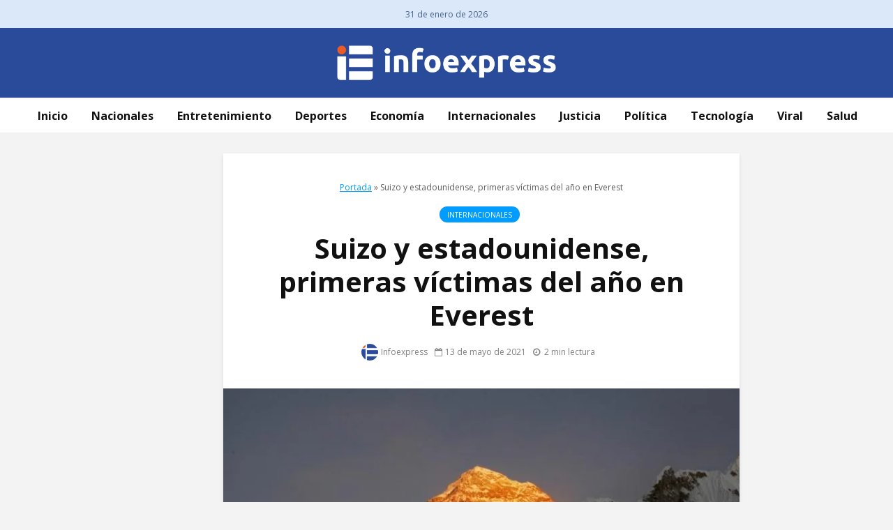

--- FILE ---
content_type: text/html; charset=UTF-8
request_url: https://infoexpress.com.do/suizo-y-estadounidense-primeras-victimas-del-ano-en-everest/
body_size: 18954
content:
<!DOCTYPE html>
<html lang="es" class="no-js">
<head>
	<meta charset="UTF-8">
	<meta name="viewport" content="width=device-width,initial-scale=1.0">
		<meta name='robots' content='index, follow, max-image-preview:large, max-snippet:-1, max-video-preview:-1' />
	<style>img:is([sizes="auto" i], [sizes^="auto," i]) { contain-intrinsic-size: 3000px 1500px }</style>
	
	<!-- This site is optimized with the Yoast SEO plugin v26.2 - https://yoast.com/wordpress/plugins/seo/ -->
	<title>Suizo y estadounidense, primeras víctimas del año en Everest - Infoexpress</title>
	<link rel="canonical" href="https://infoexpress.com.do/suizo-y-estadounidense-primeras-victimas-del-ano-en-everest/" />
	<meta property="og:locale" content="es_ES" />
	<meta property="og:type" content="article" />
	<meta property="og:title" content="Suizo y estadounidense, primeras víctimas del año en Everest - Infoexpress" />
	<meta property="og:description" content="Un escalador suizo y otro estadounidense fallecieron en el Everest, las primeras víctimas del año en la montaña más alta del mundo, dijeron el jueves los organizadores de la expedición. El suizo, Abdul Waraich, de 41 años, alcanzó la cima antes de experimentar dificultades, dijo Chhang Dawa, de la compañía que organizó la expedición, Seven [&hellip;]" />
	<meta property="og:url" content="https://infoexpress.com.do/suizo-y-estadounidense-primeras-victimas-del-ano-en-everest/" />
	<meta property="og:site_name" content="Infoexpress" />
	<meta property="article:published_time" content="2021-05-13T12:54:31+00:00" />
	<meta property="article:modified_time" content="2021-05-13T12:54:37+00:00" />
	<meta property="og:image" content="https://infoexpress.com.do/wp-content/uploads/2021/05/800.jpeg" />
	<meta property="og:image:width" content="800" />
	<meta property="og:image:height" content="533" />
	<meta property="og:image:type" content="image/jpeg" />
	<meta name="author" content="Infoexpress" />
	<meta name="twitter:card" content="summary_large_image" />
	<meta name="twitter:label1" content="Escrito por" />
	<meta name="twitter:data1" content="Infoexpress" />
	<meta name="twitter:label2" content="Tiempo de lectura" />
	<meta name="twitter:data2" content="2 minutos" />
	<meta name="twitter:label3" content="Written by" />
	<meta name="twitter:data3" content="Infoexpress" />
	<script type="application/ld+json" class="yoast-schema-graph">{"@context":"https://schema.org","@graph":[{"@type":"WebPage","@id":"https://infoexpress.com.do/suizo-y-estadounidense-primeras-victimas-del-ano-en-everest/","url":"https://infoexpress.com.do/suizo-y-estadounidense-primeras-victimas-del-ano-en-everest/","name":"Suizo y estadounidense, primeras víctimas del año en Everest - Infoexpress","isPartOf":{"@id":"https://infoexpress.com.do/#website"},"primaryImageOfPage":{"@id":"https://infoexpress.com.do/suizo-y-estadounidense-primeras-victimas-del-ano-en-everest/#primaryimage"},"image":{"@id":"https://infoexpress.com.do/suizo-y-estadounidense-primeras-victimas-del-ano-en-everest/#primaryimage"},"thumbnailUrl":"https://infoexpress.com.do/wp-content/uploads/2021/05/800.jpeg","datePublished":"2021-05-13T12:54:31+00:00","dateModified":"2021-05-13T12:54:37+00:00","author":{"@id":"https://infoexpress.com.do/#/schema/person/bc83b5802012c4fd484c1ffa1c183294"},"breadcrumb":{"@id":"https://infoexpress.com.do/suizo-y-estadounidense-primeras-victimas-del-ano-en-everest/#breadcrumb"},"inLanguage":"es","potentialAction":[{"@type":"ReadAction","target":["https://infoexpress.com.do/suizo-y-estadounidense-primeras-victimas-del-ano-en-everest/"]}]},{"@type":"ImageObject","inLanguage":"es","@id":"https://infoexpress.com.do/suizo-y-estadounidense-primeras-victimas-del-ano-en-everest/#primaryimage","url":"https://infoexpress.com.do/wp-content/uploads/2021/05/800.jpeg","contentUrl":"https://infoexpress.com.do/wp-content/uploads/2021/05/800.jpeg","width":800,"height":533},{"@type":"BreadcrumbList","@id":"https://infoexpress.com.do/suizo-y-estadounidense-primeras-victimas-del-ano-en-everest/#breadcrumb","itemListElement":[{"@type":"ListItem","position":1,"name":"Portada","item":"https://infoexpress.com.do/"},{"@type":"ListItem","position":2,"name":"Suizo y estadounidense, primeras víctimas del año en Everest"}]},{"@type":"WebSite","@id":"https://infoexpress.com.do/#website","url":"https://infoexpress.com.do/","name":"Infoexpress","description":"","potentialAction":[{"@type":"SearchAction","target":{"@type":"EntryPoint","urlTemplate":"https://infoexpress.com.do/?s={search_term_string}"},"query-input":{"@type":"PropertyValueSpecification","valueRequired":true,"valueName":"search_term_string"}}],"inLanguage":"es"},{"@type":"Person","@id":"https://infoexpress.com.do/#/schema/person/bc83b5802012c4fd484c1ffa1c183294","name":"Infoexpress","image":{"@type":"ImageObject","inLanguage":"es","@id":"https://infoexpress.com.do/#/schema/person/image/72523a5db2e2d7f2941bc6eb52bad144","url":"https://secure.gravatar.com/avatar/3cf5ee560bb10cd72b874eacb6ce1cfe661be4c019b825d164e9c842c8ade4c2?s=96&d=mm&r=g","contentUrl":"https://secure.gravatar.com/avatar/3cf5ee560bb10cd72b874eacb6ce1cfe661be4c019b825d164e9c842c8ade4c2?s=96&d=mm&r=g","caption":"Infoexpress"},"url":"https://infoexpress.com.do/author/redaccioninfoexpress/"}]}</script>
	<!-- / Yoast SEO plugin. -->


<link rel='dns-prefetch' href='//fonts.googleapis.com' />
<link rel="alternate" type="application/rss+xml" title="Infoexpress &raquo; Feed" href="https://infoexpress.com.do/feed/" />
<script type="text/javascript">
/* <![CDATA[ */
window._wpemojiSettings = {"baseUrl":"https:\/\/s.w.org\/images\/core\/emoji\/15.1.0\/72x72\/","ext":".png","svgUrl":"https:\/\/s.w.org\/images\/core\/emoji\/15.1.0\/svg\/","svgExt":".svg","source":{"concatemoji":"https:\/\/infoexpress.com.do\/wp-includes\/js\/wp-emoji-release.min.js?ver=6.8.1"}};
/*! This file is auto-generated */
!function(i,n){var o,s,e;function c(e){try{var t={supportTests:e,timestamp:(new Date).valueOf()};sessionStorage.setItem(o,JSON.stringify(t))}catch(e){}}function p(e,t,n){e.clearRect(0,0,e.canvas.width,e.canvas.height),e.fillText(t,0,0);var t=new Uint32Array(e.getImageData(0,0,e.canvas.width,e.canvas.height).data),r=(e.clearRect(0,0,e.canvas.width,e.canvas.height),e.fillText(n,0,0),new Uint32Array(e.getImageData(0,0,e.canvas.width,e.canvas.height).data));return t.every(function(e,t){return e===r[t]})}function u(e,t,n){switch(t){case"flag":return n(e,"\ud83c\udff3\ufe0f\u200d\u26a7\ufe0f","\ud83c\udff3\ufe0f\u200b\u26a7\ufe0f")?!1:!n(e,"\ud83c\uddfa\ud83c\uddf3","\ud83c\uddfa\u200b\ud83c\uddf3")&&!n(e,"\ud83c\udff4\udb40\udc67\udb40\udc62\udb40\udc65\udb40\udc6e\udb40\udc67\udb40\udc7f","\ud83c\udff4\u200b\udb40\udc67\u200b\udb40\udc62\u200b\udb40\udc65\u200b\udb40\udc6e\u200b\udb40\udc67\u200b\udb40\udc7f");case"emoji":return!n(e,"\ud83d\udc26\u200d\ud83d\udd25","\ud83d\udc26\u200b\ud83d\udd25")}return!1}function f(e,t,n){var r="undefined"!=typeof WorkerGlobalScope&&self instanceof WorkerGlobalScope?new OffscreenCanvas(300,150):i.createElement("canvas"),a=r.getContext("2d",{willReadFrequently:!0}),o=(a.textBaseline="top",a.font="600 32px Arial",{});return e.forEach(function(e){o[e]=t(a,e,n)}),o}function t(e){var t=i.createElement("script");t.src=e,t.defer=!0,i.head.appendChild(t)}"undefined"!=typeof Promise&&(o="wpEmojiSettingsSupports",s=["flag","emoji"],n.supports={everything:!0,everythingExceptFlag:!0},e=new Promise(function(e){i.addEventListener("DOMContentLoaded",e,{once:!0})}),new Promise(function(t){var n=function(){try{var e=JSON.parse(sessionStorage.getItem(o));if("object"==typeof e&&"number"==typeof e.timestamp&&(new Date).valueOf()<e.timestamp+604800&&"object"==typeof e.supportTests)return e.supportTests}catch(e){}return null}();if(!n){if("undefined"!=typeof Worker&&"undefined"!=typeof OffscreenCanvas&&"undefined"!=typeof URL&&URL.createObjectURL&&"undefined"!=typeof Blob)try{var e="postMessage("+f.toString()+"("+[JSON.stringify(s),u.toString(),p.toString()].join(",")+"));",r=new Blob([e],{type:"text/javascript"}),a=new Worker(URL.createObjectURL(r),{name:"wpTestEmojiSupports"});return void(a.onmessage=function(e){c(n=e.data),a.terminate(),t(n)})}catch(e){}c(n=f(s,u,p))}t(n)}).then(function(e){for(var t in e)n.supports[t]=e[t],n.supports.everything=n.supports.everything&&n.supports[t],"flag"!==t&&(n.supports.everythingExceptFlag=n.supports.everythingExceptFlag&&n.supports[t]);n.supports.everythingExceptFlag=n.supports.everythingExceptFlag&&!n.supports.flag,n.DOMReady=!1,n.readyCallback=function(){n.DOMReady=!0}}).then(function(){return e}).then(function(){var e;n.supports.everything||(n.readyCallback(),(e=n.source||{}).concatemoji?t(e.concatemoji):e.wpemoji&&e.twemoji&&(t(e.twemoji),t(e.wpemoji)))}))}((window,document),window._wpemojiSettings);
/* ]]> */
</script>
<link rel='stylesheet' id='pfc-style-css' href='https://infoexpress.com.do/wp-content/plugins/posts-from-category/assets/pfc-style.css?ver=6.8.1' type='text/css' media='all' />
<style id='wp-emoji-styles-inline-css' type='text/css'>

	img.wp-smiley, img.emoji {
		display: inline !important;
		border: none !important;
		box-shadow: none !important;
		height: 1em !important;
		width: 1em !important;
		margin: 0 0.07em !important;
		vertical-align: -0.1em !important;
		background: none !important;
		padding: 0 !important;
	}
</style>
<link rel='stylesheet' id='wp-block-library-css' href='https://infoexpress.com.do/wp-includes/css/dist/block-library/style.min.css?ver=6.8.1' type='text/css' media='all' />
<style id='classic-theme-styles-inline-css' type='text/css'>
/*! This file is auto-generated */
.wp-block-button__link{color:#fff;background-color:#32373c;border-radius:9999px;box-shadow:none;text-decoration:none;padding:calc(.667em + 2px) calc(1.333em + 2px);font-size:1.125em}.wp-block-file__button{background:#32373c;color:#fff;text-decoration:none}
</style>
<style id='co-authors-plus-coauthors-style-inline-css' type='text/css'>
.wp-block-co-authors-plus-coauthors.is-layout-flow [class*=wp-block-co-authors-plus]{display:inline}

</style>
<style id='co-authors-plus-avatar-style-inline-css' type='text/css'>
.wp-block-co-authors-plus-avatar :where(img){height:auto;max-width:100%;vertical-align:bottom}.wp-block-co-authors-plus-coauthors.is-layout-flow .wp-block-co-authors-plus-avatar :where(img){vertical-align:middle}.wp-block-co-authors-plus-avatar:is(.alignleft,.alignright){display:table}.wp-block-co-authors-plus-avatar.aligncenter{display:table;margin-inline:auto}

</style>
<style id='co-authors-plus-image-style-inline-css' type='text/css'>
.wp-block-co-authors-plus-image{margin-bottom:0}.wp-block-co-authors-plus-image :where(img){height:auto;max-width:100%;vertical-align:bottom}.wp-block-co-authors-plus-coauthors.is-layout-flow .wp-block-co-authors-plus-image :where(img){vertical-align:middle}.wp-block-co-authors-plus-image:is(.alignfull,.alignwide) :where(img){width:100%}.wp-block-co-authors-plus-image:is(.alignleft,.alignright){display:table}.wp-block-co-authors-plus-image.aligncenter{display:table;margin-inline:auto}

</style>
<style id='global-styles-inline-css' type='text/css'>
:root{--wp--preset--aspect-ratio--square: 1;--wp--preset--aspect-ratio--4-3: 4/3;--wp--preset--aspect-ratio--3-4: 3/4;--wp--preset--aspect-ratio--3-2: 3/2;--wp--preset--aspect-ratio--2-3: 2/3;--wp--preset--aspect-ratio--16-9: 16/9;--wp--preset--aspect-ratio--9-16: 9/16;--wp--preset--color--black: #000000;--wp--preset--color--cyan-bluish-gray: #abb8c3;--wp--preset--color--white: #ffffff;--wp--preset--color--pale-pink: #f78da7;--wp--preset--color--vivid-red: #cf2e2e;--wp--preset--color--luminous-vivid-orange: #ff6900;--wp--preset--color--luminous-vivid-amber: #fcb900;--wp--preset--color--light-green-cyan: #7bdcb5;--wp--preset--color--vivid-green-cyan: #00d084;--wp--preset--color--pale-cyan-blue: #8ed1fc;--wp--preset--color--vivid-cyan-blue: #0693e3;--wp--preset--color--vivid-purple: #9b51e0;--wp--preset--color--gridlove-acc: #009cff;--wp--preset--color--gridlove-meta: #818181;--wp--preset--color--gridlove-txt: #5e5e5e;--wp--preset--color--gridlove-bg: #ffffff;--wp--preset--color--gridlove-highlight-acc: #b5e1ff;--wp--preset--color--gridlove-highlight-txt: #ffffff;--wp--preset--color--gridlove-highlight-bg: #083b5c;--wp--preset--gradient--vivid-cyan-blue-to-vivid-purple: linear-gradient(135deg,rgba(6,147,227,1) 0%,rgb(155,81,224) 100%);--wp--preset--gradient--light-green-cyan-to-vivid-green-cyan: linear-gradient(135deg,rgb(122,220,180) 0%,rgb(0,208,130) 100%);--wp--preset--gradient--luminous-vivid-amber-to-luminous-vivid-orange: linear-gradient(135deg,rgba(252,185,0,1) 0%,rgba(255,105,0,1) 100%);--wp--preset--gradient--luminous-vivid-orange-to-vivid-red: linear-gradient(135deg,rgba(255,105,0,1) 0%,rgb(207,46,46) 100%);--wp--preset--gradient--very-light-gray-to-cyan-bluish-gray: linear-gradient(135deg,rgb(238,238,238) 0%,rgb(169,184,195) 100%);--wp--preset--gradient--cool-to-warm-spectrum: linear-gradient(135deg,rgb(74,234,220) 0%,rgb(151,120,209) 20%,rgb(207,42,186) 40%,rgb(238,44,130) 60%,rgb(251,105,98) 80%,rgb(254,248,76) 100%);--wp--preset--gradient--blush-light-purple: linear-gradient(135deg,rgb(255,206,236) 0%,rgb(152,150,240) 100%);--wp--preset--gradient--blush-bordeaux: linear-gradient(135deg,rgb(254,205,165) 0%,rgb(254,45,45) 50%,rgb(107,0,62) 100%);--wp--preset--gradient--luminous-dusk: linear-gradient(135deg,rgb(255,203,112) 0%,rgb(199,81,192) 50%,rgb(65,88,208) 100%);--wp--preset--gradient--pale-ocean: linear-gradient(135deg,rgb(255,245,203) 0%,rgb(182,227,212) 50%,rgb(51,167,181) 100%);--wp--preset--gradient--electric-grass: linear-gradient(135deg,rgb(202,248,128) 0%,rgb(113,206,126) 100%);--wp--preset--gradient--midnight: linear-gradient(135deg,rgb(2,3,129) 0%,rgb(40,116,252) 100%);--wp--preset--font-size--small: 12.8px;--wp--preset--font-size--medium: 20px;--wp--preset--font-size--large: 20.8px;--wp--preset--font-size--x-large: 42px;--wp--preset--font-size--normal: 16px;--wp--preset--font-size--huge: 27.2px;--wp--preset--spacing--20: 0.44rem;--wp--preset--spacing--30: 0.67rem;--wp--preset--spacing--40: 1rem;--wp--preset--spacing--50: 1.5rem;--wp--preset--spacing--60: 2.25rem;--wp--preset--spacing--70: 3.38rem;--wp--preset--spacing--80: 5.06rem;--wp--preset--shadow--natural: 6px 6px 9px rgba(0, 0, 0, 0.2);--wp--preset--shadow--deep: 12px 12px 50px rgba(0, 0, 0, 0.4);--wp--preset--shadow--sharp: 6px 6px 0px rgba(0, 0, 0, 0.2);--wp--preset--shadow--outlined: 6px 6px 0px -3px rgba(255, 255, 255, 1), 6px 6px rgba(0, 0, 0, 1);--wp--preset--shadow--crisp: 6px 6px 0px rgba(0, 0, 0, 1);}:where(.is-layout-flex){gap: 0.5em;}:where(.is-layout-grid){gap: 0.5em;}body .is-layout-flex{display: flex;}.is-layout-flex{flex-wrap: wrap;align-items: center;}.is-layout-flex > :is(*, div){margin: 0;}body .is-layout-grid{display: grid;}.is-layout-grid > :is(*, div){margin: 0;}:where(.wp-block-columns.is-layout-flex){gap: 2em;}:where(.wp-block-columns.is-layout-grid){gap: 2em;}:where(.wp-block-post-template.is-layout-flex){gap: 1.25em;}:where(.wp-block-post-template.is-layout-grid){gap: 1.25em;}.has-black-color{color: var(--wp--preset--color--black) !important;}.has-cyan-bluish-gray-color{color: var(--wp--preset--color--cyan-bluish-gray) !important;}.has-white-color{color: var(--wp--preset--color--white) !important;}.has-pale-pink-color{color: var(--wp--preset--color--pale-pink) !important;}.has-vivid-red-color{color: var(--wp--preset--color--vivid-red) !important;}.has-luminous-vivid-orange-color{color: var(--wp--preset--color--luminous-vivid-orange) !important;}.has-luminous-vivid-amber-color{color: var(--wp--preset--color--luminous-vivid-amber) !important;}.has-light-green-cyan-color{color: var(--wp--preset--color--light-green-cyan) !important;}.has-vivid-green-cyan-color{color: var(--wp--preset--color--vivid-green-cyan) !important;}.has-pale-cyan-blue-color{color: var(--wp--preset--color--pale-cyan-blue) !important;}.has-vivid-cyan-blue-color{color: var(--wp--preset--color--vivid-cyan-blue) !important;}.has-vivid-purple-color{color: var(--wp--preset--color--vivid-purple) !important;}.has-black-background-color{background-color: var(--wp--preset--color--black) !important;}.has-cyan-bluish-gray-background-color{background-color: var(--wp--preset--color--cyan-bluish-gray) !important;}.has-white-background-color{background-color: var(--wp--preset--color--white) !important;}.has-pale-pink-background-color{background-color: var(--wp--preset--color--pale-pink) !important;}.has-vivid-red-background-color{background-color: var(--wp--preset--color--vivid-red) !important;}.has-luminous-vivid-orange-background-color{background-color: var(--wp--preset--color--luminous-vivid-orange) !important;}.has-luminous-vivid-amber-background-color{background-color: var(--wp--preset--color--luminous-vivid-amber) !important;}.has-light-green-cyan-background-color{background-color: var(--wp--preset--color--light-green-cyan) !important;}.has-vivid-green-cyan-background-color{background-color: var(--wp--preset--color--vivid-green-cyan) !important;}.has-pale-cyan-blue-background-color{background-color: var(--wp--preset--color--pale-cyan-blue) !important;}.has-vivid-cyan-blue-background-color{background-color: var(--wp--preset--color--vivid-cyan-blue) !important;}.has-vivid-purple-background-color{background-color: var(--wp--preset--color--vivid-purple) !important;}.has-black-border-color{border-color: var(--wp--preset--color--black) !important;}.has-cyan-bluish-gray-border-color{border-color: var(--wp--preset--color--cyan-bluish-gray) !important;}.has-white-border-color{border-color: var(--wp--preset--color--white) !important;}.has-pale-pink-border-color{border-color: var(--wp--preset--color--pale-pink) !important;}.has-vivid-red-border-color{border-color: var(--wp--preset--color--vivid-red) !important;}.has-luminous-vivid-orange-border-color{border-color: var(--wp--preset--color--luminous-vivid-orange) !important;}.has-luminous-vivid-amber-border-color{border-color: var(--wp--preset--color--luminous-vivid-amber) !important;}.has-light-green-cyan-border-color{border-color: var(--wp--preset--color--light-green-cyan) !important;}.has-vivid-green-cyan-border-color{border-color: var(--wp--preset--color--vivid-green-cyan) !important;}.has-pale-cyan-blue-border-color{border-color: var(--wp--preset--color--pale-cyan-blue) !important;}.has-vivid-cyan-blue-border-color{border-color: var(--wp--preset--color--vivid-cyan-blue) !important;}.has-vivid-purple-border-color{border-color: var(--wp--preset--color--vivid-purple) !important;}.has-vivid-cyan-blue-to-vivid-purple-gradient-background{background: var(--wp--preset--gradient--vivid-cyan-blue-to-vivid-purple) !important;}.has-light-green-cyan-to-vivid-green-cyan-gradient-background{background: var(--wp--preset--gradient--light-green-cyan-to-vivid-green-cyan) !important;}.has-luminous-vivid-amber-to-luminous-vivid-orange-gradient-background{background: var(--wp--preset--gradient--luminous-vivid-amber-to-luminous-vivid-orange) !important;}.has-luminous-vivid-orange-to-vivid-red-gradient-background{background: var(--wp--preset--gradient--luminous-vivid-orange-to-vivid-red) !important;}.has-very-light-gray-to-cyan-bluish-gray-gradient-background{background: var(--wp--preset--gradient--very-light-gray-to-cyan-bluish-gray) !important;}.has-cool-to-warm-spectrum-gradient-background{background: var(--wp--preset--gradient--cool-to-warm-spectrum) !important;}.has-blush-light-purple-gradient-background{background: var(--wp--preset--gradient--blush-light-purple) !important;}.has-blush-bordeaux-gradient-background{background: var(--wp--preset--gradient--blush-bordeaux) !important;}.has-luminous-dusk-gradient-background{background: var(--wp--preset--gradient--luminous-dusk) !important;}.has-pale-ocean-gradient-background{background: var(--wp--preset--gradient--pale-ocean) !important;}.has-electric-grass-gradient-background{background: var(--wp--preset--gradient--electric-grass) !important;}.has-midnight-gradient-background{background: var(--wp--preset--gradient--midnight) !important;}.has-small-font-size{font-size: var(--wp--preset--font-size--small) !important;}.has-medium-font-size{font-size: var(--wp--preset--font-size--medium) !important;}.has-large-font-size{font-size: var(--wp--preset--font-size--large) !important;}.has-x-large-font-size{font-size: var(--wp--preset--font-size--x-large) !important;}
:where(.wp-block-post-template.is-layout-flex){gap: 1.25em;}:where(.wp-block-post-template.is-layout-grid){gap: 1.25em;}
:where(.wp-block-columns.is-layout-flex){gap: 2em;}:where(.wp-block-columns.is-layout-grid){gap: 2em;}
:root :where(.wp-block-pullquote){font-size: 1.5em;line-height: 1.6;}
</style>
<link rel='stylesheet' id='media-credit-css' href='https://infoexpress.com.do/wp-content/plugins/media-credit/public/css/media-credit.min.css?ver=4.3.0' type='text/css' media='all' />
<link rel='stylesheet' id='mks_shortcodes_simple_line_icons-css' href='https://infoexpress.com.do/wp-content/plugins/meks-flexible-shortcodes/css/simple-line/simple-line-icons.css?ver=1.3.8' type='text/css' media='screen' />
<link rel='stylesheet' id='mks_shortcodes_css-css' href='https://infoexpress.com.do/wp-content/plugins/meks-flexible-shortcodes/css/style.css?ver=1.3.8' type='text/css' media='screen' />
<link rel='stylesheet' id='gridlove-fonts-css' href='https://fonts.googleapis.com/css?family=Open+Sans%3A400%2C700&#038;subset=latin&#038;ver=2.1.2' type='text/css' media='all' />
<link rel='stylesheet' id='gridlove-main-css' href='https://infoexpress.com.do/wp-content/themes/gridlove/assets/css/min.css?ver=2.1.2' type='text/css' media='all' />
<style id='gridlove-main-inline-css' type='text/css'>
body{font-size: 16px;}h1, .h1 {font-size: 40px;}h2, .h2,.col-lg-12 .gridlove-post-b .h3 {font-size: 26px;}h3, .h3 {font-size: 18px;}h4, .h4 {font-size: 20px;}h5, .h5 {font-size: 18px;}h6, .h6 {font-size: 16px;}.widget, .gridlove-header-responsive .sub-menu, .gridlove-site-header .sub-menu{font-size: 14px;}.gridlove-main-navigation {font-size: 16px;}.gridlove-post {font-size: 16px;}body{background-color: #f3f3f3;color: #5e5e5e;font-family: 'Open Sans';font-weight: 400;}h1, h2, h3, h4, h5, h6,.h1, .h2, .h3, .h4, .h5, .h6,blockquote,thead td,.comment-author b,q:before,#bbpress-forums .bbp-forum-title, #bbpress-forums .bbp-topic-permalink{color: #111111;font-family: 'Open Sans';font-weight: 700;}.gridlove-main-nav a,.gridlove-posts-widget a{font-family: 'Open Sans';font-weight: 700;}.gridlove-header-top{background-color: #dbe8f9;color: #466289;}.gridlove-header-top a{color: #466289;}.gridlove-header-top a:hover{color: #ea5b27;}.gridlove-header-wrapper,.gridlove-header-middle .sub-menu,.gridlove-header-responsive,.gridlove-header-responsive .sub-menu{background-color:#2a4b9a; }.gridlove-header-middle,.gridlove-header-middle a,.gridlove-header-responsive,.gridlove-header-responsive a{color: #ffffff;}.gridlove-header-middle a:hover,.gridlove-header-middle .gridlove-sidebar-action:hover,.gridlove-header-middle .gridlove-actions-button > span:hover,.gridlove-header-middle .current_page_item > a,.gridlove-header-middle .current_page_ancestor > a,.gridlove-header-middle .current-menu-item > a,.gridlove-header-middle .current-menu-ancestor > a,.gridlove-header-middle .gridlove-category-menu article:hover a,.gridlove-header-responsive a:hover{color: #ea5b27;}.gridlove-header-middle .active>span,.gridlove-header-middle .gridlove-main-nav>li.menu-item-has-children:hover>a,.gridlove-header-middle .gridlove-social-icons:hover>span,.gridlove-header-responsive .active>span{background-color: rgba(255,255,255,0.05)}.gridlove-header-middle .gridlove-button-search{background-color: #ea5b27;}.gridlove-header-middle .gridlove-search-form input{border-color: rgba(255,255,255,0.1)}.gridlove-header-middle .sub-menu,.gridlove-header-responsive .sub-menu{border-top: 1px solid rgba(255,255,255,0.05)}.gridlove-header-middle{height: 100px;}.gridlove-logo{max-height: 100px;}.gridlove-branding-bg{background:#f0233b;}.gridlove-header-responsive .gridlove-actions-button:hover >span{color:#ea5b27;}.gridlove-sidebar-action .gridlove-bars:before,.gridlove-sidebar-action .gridlove-bars:after{background:#ffffff;}.gridlove-sidebar-action:hover .gridlove-bars:before,.gridlove-sidebar-action:hover .gridlove-bars:after{background:#ea5b27;}.gridlove-sidebar-action .gridlove-bars{border-color: #ffffff;}.gridlove-sidebar-action:hover .gridlove-bars{border-color:#ea5b27;}.gridlove-header-bottom .sub-menu{ background-color:#2a4b9a;}.gridlove-header-bottom .sub-menu a{color:#ffffff;}.gridlove-header-bottom .sub-menu a:hover,.gridlove-header-bottom .gridlove-category-menu article:hover a{color:#009cff;}.gridlove-header-bottom{background-color:#ffffff;}.gridlove-header-bottom,.gridlove-header-bottom a{color: #111111;}.gridlove-header-bottom a:hover,.gridlove-header-bottom .gridlove-sidebar-action:hover,.gridlove-header-bottom .gridlove-actions-button > span:hover,.gridlove-header-bottom .current_page_item > a,.gridlove-header-bottom .current_page_ancestor > a,.gridlove-header-bottom .current-menu-item > a,.gridlove-header-bottom .current-menu-ancestor > a {color: #009cff;}.gridlove-header-bottom .active>span,.gridlove-header-bottom .gridlove-main-nav>li.menu-item-has-children:hover>a,.gridlove-header-bottom .gridlove-social-icons:hover>span{background-color: rgba(17,17,17,0.05)}.gridlove-header-bottom .gridlove-search-form input{border-color: rgba(17,17,17,0.1)}.gridlove-header-bottom,.gridlove-header-bottom .sub-menu{border-top: 1px solid rgba(17,17,17,0.07)}.gridlove-header-bottom .gridlove-button-search{background-color: #009cff;}.gridlove-header-sticky,.gridlove-header-sticky .sub-menu{background-color:#2a4b9a; }.gridlove-header-sticky,.gridlove-header-sticky a{color: #ffffff;}.gridlove-header-sticky a:hover,.gridlove-header-sticky .gridlove-sidebar-action:hover,.gridlove-header-sticky .gridlove-actions-button > span:hover,.gridlove-header-sticky .current_page_item > a,.gridlove-header-sticky .current_page_ancestor > a,.gridlove-header-sticky .current-menu-item > a,.gridlove-header-sticky .current-menu-ancestor > a,.gridlove-header-sticky .gridlove-category-menu article:hover a{color: #ea5b27;}.gridlove-header-sticky .active>span,.gridlove-header-sticky .gridlove-main-nav>li.menu-item-has-children:hover>a,.gridlove-header-sticky .gridlove-social-icons:hover>span{background-color: rgba(255,255,255,0.05)}.gridlove-header-sticky .gridlove-search-form input{border-color: rgba(255,255,255,0.1)}.gridlove-header-sticky .sub-menu{border-top: 1px solid rgba(255,255,255,0.05)}.gridlove-header-sticky .gridlove-button-search{background-color: #ea5b27;}.gridlove-cover-area,.gridlove-cover{height:500px; }.gridlove-cover-area .gridlove-cover-bg img{width:1500px; }.gridlove-box,#disqus_thread{background: #ffffff;}a{color: #5e5e5e;}.entry-title a{ color: #111111;}a:hover,.comment-reply-link,#cancel-comment-reply-link,.gridlove-box .entry-title a:hover,.gridlove-posts-widget article:hover a{color: #009cff;}.entry-content p a,.widget_text a,.entry-content ul a,.entry-content ol a,.gridlove-text-module-content p a{color: #009cff; border-color: rgba(0,156,255,0.8);}.entry-content p a:hover,.widget_text a:hover,.entry-content ul a:hover,.entry-content ol a:hover,.gridlove-text-module-content p a:hover{border-bottom: 1px solid transparent;}.comment-reply-link:hover,.gallery .gallery-item a:after, .wp-block-gallery .blocks-gallery-item a:after,.wp-block-gallery figure a:after,.entry-content a.gridlove-popup-img {color: #5e5e5e; }.gridlove-post-b .box-col-b:only-child .entry-title a,.gridlove-post-d .entry-overlay:only-child .entry-title a{color: #111111;}.gridlove-post-b .box-col-b:only-child .entry-title a:hover,.gridlove-post-d .entry-overlay:only-child .entry-title a:hover,.gridlove-content .entry-header .gridlove-breadcrumbs a,.gridlove-content .entry-header .gridlove-breadcrumbs a:hover,.module-header .gridlove-breadcrumbs a,.module-header .gridlove-breadcrumbs a:hover { color: #009cff; }.gridlove-post-b .box-col-b:only-child .meta-item,.gridlove-post-b .box-col-b:only-child .entry-meta a,.gridlove-post-b .box-col-b:only-child .entry-meta span,.gridlove-post-d .entry-overlay:only-child .meta-item,.gridlove-post-d .entry-overlay:only-child .entry-meta a,.gridlove-post-d .entry-overlay:only-child .entry-meta span {color: #818181;}.entry-meta .meta-item, .entry-meta a, .entry-meta span,.comment-metadata a{color: #818181;}blockquote{color: rgba(17,17,17,0.8);}blockquote:before{color: rgba(17,17,17,0.15);}.entry-meta a:hover{color: #111111;}.widget_tag_cloud a,.entry-tags a,.entry-content .wp-block-tag-cloud a{ background: rgba(94,94,94,0.1); color: #5e5e5e; }.submit,.gridlove-button,.mks_autor_link_wrap a,.mks_read_more a,input[type="submit"],button[type="submit"],.gridlove-cat, .gridlove-pill,.gridlove-button-search,body div.wpforms-container-full .wpforms-form input[type=submit], body div.wpforms-container-full .wpforms-form button[type=submit], body div.wpforms-container-full .wpforms-form .wpforms-page-button,.add_to_cart_button{color:#FFF;background-color: #009cff;}body div.wpforms-container-full .wpforms-form input[type=submit]:hover, body div.wpforms-container-full .wpforms-form input[type=submit]:focus, body div.wpforms-container-full .wpforms-form input[type=submit]:active, body div.wpforms-container-full .wpforms-form button[type=submit]:hover, body div.wpforms-container-full .wpforms-form button[type=submit]:focus, body div.wpforms-container-full .wpforms-form button[type=submit]:active, body div.wpforms-container-full .wpforms-form .wpforms-page-button:hover, body div.wpforms-container-full .wpforms-form .wpforms-page-button:active, body div.wpforms-container-full .wpforms-form .wpforms-page-button:focus {color:#FFF;background-color: #009cff;}.wp-block-button__link{background-color: #009cff; }.gridlove-button:hover,.add_to_cart_button:hover{color:#FFF;}.gridlove-share a:hover{background:rgba(17, 17, 17, .8);color:#FFF;}.gridlove-pill:hover,.gridlove-author-links a:hover,.entry-category a:hover{background: #111;color: #FFF;}.gridlove-cover-content .entry-category a:hover,.entry-overlay .entry-category a:hover,.gridlove-highlight .entry-category a:hover,.gridlove-box.gridlove-post-d .entry-overlay .entry-category a:hover,.gridlove-post-a .entry-category a:hover,.gridlove-highlight .gridlove-format-icon{background: #FFF;color: #111;}.gridlove-author, .gridlove-prev-next-nav,.comment .comment-respond{border-color: rgba(94,94,94,0.1);}.gridlove-load-more a,.gridlove-pagination .gridlove-next a,.gridlove-pagination .gridlove-prev a,.gridlove-pagination .next,.gridlove-pagination .prev,.gridlove-infinite-scroll a,.double-bounce1, .double-bounce2,.gridlove-link-pages > span,.module-actions ul.page-numbers span.page-numbers{color:#FFF;background-color: #009cff;}.gridlove-pagination .current{background-color:rgba(94,94,94,0.1);}.gridlove-highlight{background: #083b5c;}.gridlove-highlight,.gridlove-highlight h4,.gridlove-highlight a{color: #ffffff;}.gridlove-highlight .entry-meta .meta-item, .gridlove-highlight .entry-meta a, .gridlove-highlight .entry-meta span,.gridlove-highlight p{color: rgba(255,255,255,0.8);}.gridlove-highlight .gridlove-author-links .fa-link,.gridlove-highlight .gridlove_category_widget .gridlove-full-color li a:after{background: #b5e1ff;}.gridlove-highlight .entry-meta a:hover{color: #ffffff;}.gridlove-highlight.gridlove-post-d .entry-image a:after{background-color: rgba(8,59,92,0.7);}.gridlove-highlight.gridlove-post-d:hover .entry-image a:after{background-color: rgba(8,59,92,0.9);}.gridlove-highlight.gridlove-post-a .entry-image:hover>a:after, .gridlove-highlight.gridlove-post-b .entry-image:hover a:after{background-color: rgba(8,59,92,0.2);}.gridlove-highlight .gridlove-slider-controls > div{background-color: rgba(255,255,255,0.1);color: #ffffff; }.gridlove-highlight .gridlove-slider-controls > div:hover{background-color: rgba(255,255,255,0.3);color: #ffffff; }.gridlove-highlight.gridlove-box .entry-title a:hover{color: #b5e1ff;}.gridlove-highlight.widget_meta a, .gridlove-highlight.widget_recent_entries li, .gridlove-highlight.widget_recent_comments li, .gridlove-highlight.widget_nav_menu a, .gridlove-highlight.widget_archive li, .gridlove-highlight.widget_pages a{border-color: rgba(255,255,255,0.1);}.gridlove-cover-content .entry-meta .meta-item, .gridlove-cover-content .entry-meta a, .gridlove-cover-content .entry-meta span,.gridlove-cover-area .gridlove-breadcrumbs,.gridlove-cover-area .gridlove-breadcrumbs a,.gridlove-cover-area .gridlove-breadcrumbs .breadcrumb_last,body .gridlove-content .entry-overlay .gridlove-breadcrumbs {color: rgba(255, 255, 255, .8);}.gridlove-cover-content .entry-meta a:hover,.gridlove-cover-area .gridlove-breadcrumbs a:hover {color: rgba(255, 255, 255, 1);}.module-title h2,.module-title .h2{ color: #111111; }.gridlove-action-link,.gridlove-slider-controls > div,.module-actions ul.page-numbers .next.page-numbers,.module-actions ul.page-numbers .prev.page-numbers{background: rgba(17,17,17,0.1); color: #111111; }.gridlove-slider-controls > div:hover,.gridlove-action-link:hover,.module-actions ul.page-numbers .next.page-numbers:hover,.module-actions ul.page-numbers .prev.page-numbers:hover{color: #111111;background: rgba(17,17,17,0.3); }.gridlove-pn-ico,.gridlove-author-links .fa-link{background: rgba(94,94,94,0.1); color: #5e5e5e;}.gridlove-prev-next-nav a:hover .gridlove-pn-ico{background: rgba(0,156,255,1); color: #ffffff;}.widget_meta a,.widget_recent_entries li,.widget_recent_comments li,.widget_nav_menu a,.widget_archive li,.widget_pages a,.widget_categories li,.gridlove_category_widget .gridlove-count-color li,.widget_categories .children li,.widget_archiv .children li{border-color: rgba(94,94,94,0.1);}.widget_recent_entries a:hover,.menu-item-has-children.active > span,.menu-item-has-children.active > a,.gridlove-nav-widget-acordion:hover,.widget_recent_comments .recentcomments a.url:hover{color: #009cff;}.widget_recent_comments .url,.post-date,.widget_recent_comments .recentcomments,.gridlove-nav-widget-acordion,.widget_archive li,.rss-date,.widget_categories li,.widget_archive li{color:#818181;}.widget_pages .children,.widget_nav_menu .sub-menu{background:#009cff;color:#FFF;}.widget_pages .children a,.widget_nav_menu .sub-menu a,.widget_nav_menu .sub-menu span,.widget_pages .children span{color:#FFF;}.widget_tag_cloud a:hover,.entry-tags a:hover,.entry-content .wp-block-tag-cloud a:hover{background: #009cff;color:#FFF;}.gridlove-footer{background: #d57044;color: #ffffff;}.gridlove-footer .widget-title{color: #ffffff;}.gridlove-footer a{color: rgba(255,255,255,0.8);}.gridlove-footer a:hover{color: #ffffff;}.gridlove-footer .widget_recent_comments .url, .gridlove-footer .post-date, .gridlove-footer .widget_recent_comments .recentcomments, .gridlove-footer .gridlove-nav-widget-acordion, .gridlove-footer .widget_archive li, .gridlove-footer .rss-date{color: rgba(255,255,255,0.8); }.gridlove-footer .widget_meta a, .gridlove-footer .widget_recent_entries li, .gridlove-footer .widget_recent_comments li, .gridlove-footer .widget_nav_menu a, .gridlove-footer .widget_archive li, .gridlove-footer .widget_pages a,.gridlove-footer table,.gridlove-footer td,.gridlove-footer th,.gridlove-footer .widget_calendar table,.gridlove-footer .widget.widget_categories select,.gridlove-footer .widget_calendar table tfoot tr td{border-color: rgba(255,255,255,0.2);}table,thead,td,th,.widget_calendar table{ border-color: rgba(94,94,94,0.1);}input[type="text"], input[type="email"],input[type="search"], input[type="url"], input[type="tel"], input[type="number"], input[type="date"], input[type="password"], select, textarea{border-color: rgba(94,94,94,0.2);}.gridlove-site-content div.mejs-container .mejs-controls {background-color: rgba(94,94,94,0.1);}body .gridlove-site-content .mejs-controls .mejs-time-rail .mejs-time-current{background: #009cff;}body .gridlove-site-content .mejs-video.mejs-container .mejs-controls{background-color: rgba(255,255,255,0.9);}.wp-block-cover .wp-block-cover-image-text, .wp-block-cover .wp-block-cover-text, .wp-block-cover h2, .wp-block-cover-image .wp-block-cover-image-text, .wp-block-cover-image .wp-block-cover-text, .wp-block-cover-image h2{font-family: 'Open Sans';font-weight: 700; }.wp-block-cover-image .wp-block-cover-image-text, .wp-block-cover-image h2{font-size: 26px;}.widget_display_replies li, .widget_display_topics li{ color:#818181; }.has-small-font-size{ font-size: 12px;}.has-large-font-size{ font-size: 20px;}.has-huge-font-size{ font-size: 25px;}@media(min-width: 1024px){.has-small-font-size{ font-size: 12px;}.has-normal-font-size{ font-size: 16px;}.has-large-font-size{ font-size: 20px;}.has-huge-font-size{ font-size: 27px;}}.has-gridlove-acc-background-color{ background-color: #009cff;}.has-gridlove-acc-color{ color: #009cff;}.has-gridlove-meta-background-color{ background-color: #818181;}.has-gridlove-meta-color{ color: #818181;}.has-gridlove-txt-background-color{ background-color: #5e5e5e;}.has-gridlove-txt-color{ color: #5e5e5e;}.has-gridlove-bg-background-color{ background-color: #ffffff;}.has-gridlove-bg-color{ color: #ffffff;}.has-gridlove-highlight-acc-background-color{ background-color: #b5e1ff;}.has-gridlove-highlight-acc-color{ color: #b5e1ff;}.has-gridlove-highlight-txt-background-color{ background-color: #ffffff;}.has-gridlove-highlight-txt-color{ color: #ffffff;}.has-gridlove-highlight-bg-background-color{ background-color: #083b5c;}.has-gridlove-highlight-bg-color{ color: #083b5c;}.gridlove-cats .gridlove-cat .entry-overlay-wrapper .entry-image:after, .gridlove-cat.gridlove-post-d .entry-image a:after { background-color: rgba(0,156,255,0.7); }.gridlove-cat.gridlove-post-d:hover .entry-image a:after { background-color: rgba(0,156,255,0.9); }
</style>
<link rel='stylesheet' id='meks-ads-widget-css' href='https://infoexpress.com.do/wp-content/plugins/meks-easy-ads-widget/css/style.css?ver=2.0.9' type='text/css' media='all' />
<link rel='stylesheet' id='meks_instagram-widget-styles-css' href='https://infoexpress.com.do/wp-content/plugins/meks-easy-instagram-widget/css/widget.css?ver=6.8.1' type='text/css' media='all' />
<link rel='stylesheet' id='meks-flickr-widget-css' href='https://infoexpress.com.do/wp-content/plugins/meks-simple-flickr-widget/css/style.css?ver=1.3' type='text/css' media='all' />
<link rel='stylesheet' id='meks-author-widget-css' href='https://infoexpress.com.do/wp-content/plugins/meks-smart-author-widget/css/style.css?ver=1.1.5' type='text/css' media='all' />
<link rel='stylesheet' id='meks-social-widget-css' href='https://infoexpress.com.do/wp-content/plugins/meks-smart-social-widget/css/style.css?ver=1.6.5' type='text/css' media='all' />
<link rel='stylesheet' id='meks-themeforest-widget-css' href='https://infoexpress.com.do/wp-content/plugins/meks-themeforest-smart-widget/css/style.css?ver=1.6' type='text/css' media='all' />
<link rel='stylesheet' id='meks_ess-main-css' href='https://infoexpress.com.do/wp-content/plugins/meks-easy-social-share/assets/css/main.css?ver=1.3' type='text/css' media='all' />
<script type="text/javascript" src="https://infoexpress.com.do/wp-includes/js/jquery/jquery.min.js?ver=3.7.1" id="jquery-core-js"></script>
<script type="text/javascript" src="https://infoexpress.com.do/wp-includes/js/jquery/jquery-migrate.min.js?ver=3.4.1" id="jquery-migrate-js"></script>
<script type="text/javascript" src="https://infoexpress.com.do/wp-content/plugins/posts-from-category/assets/pfc-custom.js?ver=5.0.2" id="pfc-custom-js"></script>
<link rel="https://api.w.org/" href="https://infoexpress.com.do/wp-json/" /><link rel="alternate" title="JSON" type="application/json" href="https://infoexpress.com.do/wp-json/wp/v2/posts/1007826" /><link rel="EditURI" type="application/rsd+xml" title="RSD" href="https://infoexpress.com.do/xmlrpc.php?rsd" />
<meta name="generator" content="WordPress 6.8.1" />
<link rel='shortlink' href='https://infoexpress.com.do/?p=1007826' />
<link rel="alternate" title="oEmbed (JSON)" type="application/json+oembed" href="https://infoexpress.com.do/wp-json/oembed/1.0/embed?url=https%3A%2F%2Finfoexpress.com.do%2Fsuizo-y-estadounidense-primeras-victimas-del-ano-en-everest%2F" />
<link rel="alternate" title="oEmbed (XML)" type="text/xml+oembed" href="https://infoexpress.com.do/wp-json/oembed/1.0/embed?url=https%3A%2F%2Finfoexpress.com.do%2Fsuizo-y-estadounidense-primeras-victimas-del-ano-en-everest%2F&#038;format=xml" />
<meta name="generator" content="Redux 4.5.8" /><link rel='dns-prefetch' href='https://i0.wp.com/'><link rel='preconnect' href='https://i0.wp.com/' crossorigin><link rel='dns-prefetch' href='https://i1.wp.com/'><link rel='preconnect' href='https://i1.wp.com/' crossorigin><link rel='dns-prefetch' href='https://i2.wp.com/'><link rel='preconnect' href='https://i2.wp.com/' crossorigin><link rel='dns-prefetch' href='https://i3.wp.com/'><link rel='preconnect' href='https://i3.wp.com/' crossorigin><link rel="icon" href="https://infoexpress.com.do/wp-content/uploads/2021/03/cropped-logo-infoexpress-32x32.png" sizes="32x32" />
<link rel="icon" href="https://infoexpress.com.do/wp-content/uploads/2021/03/cropped-logo-infoexpress-192x192.png" sizes="192x192" />
<link rel="apple-touch-icon" href="https://infoexpress.com.do/wp-content/uploads/2021/03/cropped-logo-infoexpress-180x180.png" />
<meta name="msapplication-TileImage" content="https://infoexpress.com.do/wp-content/uploads/2021/03/cropped-logo-infoexpress-270x270.png" />
		<style type="text/css" id="wp-custom-css">
			.gridlove-logo {
    max-height: 50px;
}

.gridlove-inject.gridlove-box.gridlove-post{
	text-align:center;
	vertical-align:middle;
	    display: table;
    width: 100%;
} 

.gridlove-inject.gridlove-box.gridlove-post a{
	display: table-cell;
    vertical-align: middle;
	width:100%;
	height:100%;
}		</style>
		<link rel="preload" as="image" href="https://i0.wp.com/nuevodiario-assets.s3.us-east-2.amazonaws.com/wp-content/uploads/2026/01/Policia-Nacional-apresa-a-hombre-por-presunto-abuso-sexual-contra-una-menor-en-Imbert.jpg.jpeg?fit=1000,850&#038;quality=100&#038;ssl=1"><link rel="preload" as="image" href="https://i0.wp.com/nuevodiario-assets.s3.us-east-2.amazonaws.com/wp-content/uploads/2026/01/17161D524C43456D16160F54574947781F151E1854434679171E1B-1200x800-1.webp?fit=1200,800&#038;quality=80&#038;ssl=1"></head>



<body class="wp-singular post-template-default single single-post postid-1007826 single-format-standard wp-embed-responsive wp-theme-gridlove chrome gridlove-v_2_1_2">

					
			
			
		<header id="header" class="gridlove-site-header hidden-md-down  ">
				
									<div class="gridlove-header-top">
	<div class="container">

		
					<div class="gridlove-slot-c">
				<div class="gridlove-site-date">31 de enero de 2026</div> 
			</div>
		
			</div>				
</div>				
				<div class="gridlove-header-3">
    <div class="gridlove-header-wrapper">
        <div class="gridlove-header-middle">
            <div class="gridlove-slot-c">
                
<div class="gridlove-site-branding  ">
			<span class="site-title h1"><a href="https://infoexpress.com.do/" rel="home"><img class="gridlove-logo" src="https://infoexpress.com.do/wp-content/uploads/2025/05/infoblanco.png" alt="Infoexpress"></a></span>
	
	
</div>

            </div>
        </div>
    </div>
    <div class="gridlove-header-bottom">
        <div class="container">
            <div class="gridlove-slot-l">
                <nav class="gridlove-main-navigation">	
				<ul id="menu-menu-1" class="gridlove-main-nav gridlove-menu"><li id="menu-item-1007305" class="menu-item menu-item-type-custom menu-item-object-custom menu-item-home menu-item-1007305"><a href="http://infoexpress.com.do">Inicio</a></li>
<li id="menu-item-1007081" class="menu-item menu-item-type-taxonomy menu-item-object-category menu-item-1007081"><a href="https://infoexpress.com.do/category/nacionales/">Nacionales</a></li>
<li id="menu-item-1007073" class="menu-item menu-item-type-taxonomy menu-item-object-category menu-item-1007073"><a href="https://infoexpress.com.do/category/entretenimiento/">Entretenimiento</a></li>
<li id="menu-item-1007076" class="menu-item menu-item-type-taxonomy menu-item-object-category menu-item-1007076"><a href="https://infoexpress.com.do/category/deportes/">Deportes</a></li>
<li id="menu-item-1007077" class="menu-item menu-item-type-taxonomy menu-item-object-category menu-item-1007077"><a href="https://infoexpress.com.do/category/economia/">Economía</a></li>
<li id="menu-item-1007079" class="menu-item menu-item-type-taxonomy menu-item-object-category current-post-ancestor current-menu-parent current-post-parent menu-item-1007079"><a href="https://infoexpress.com.do/category/internacionales/">Internacionales</a></li>
<li id="menu-item-1007090" class="menu-item menu-item-type-taxonomy menu-item-object-category menu-item-1007090"><a href="https://infoexpress.com.do/category/justicia/">Justicia</a></li>
<li id="menu-item-1007086" class="menu-item menu-item-type-taxonomy menu-item-object-category menu-item-1007086"><a href="https://infoexpress.com.do/category/politica/">Política</a></li>
<li id="menu-item-1007089" class="menu-item menu-item-type-taxonomy menu-item-object-category menu-item-1007089"><a href="https://infoexpress.com.do/category/tecnologia/">Tecnología</a></li>
<li id="menu-item-1007091" class="menu-item menu-item-type-taxonomy menu-item-object-category menu-item-1007091"><a href="https://infoexpress.com.do/category/viral/">Viral</a></li>
<li id="menu-item-1007087" class="menu-item menu-item-type-taxonomy menu-item-object-category menu-item-1007087"><a href="https://infoexpress.com.do/category/salud/">Salud</a></li>
</ul>	</nav>            </div>
            <div class="gridlove-slot-r">
                            </div>
        </div>
    </div>
</div>

				
		</header>

		<div id="gridlove-header-responsive" class="gridlove-header-responsive hidden-lg-up">

	<div class="container">
		
		<div class="gridlove-site-branding mini">
		<span class="site-title h1"><a href="https://infoexpress.com.do/" rel="home"><img class="gridlove-logo-mini" src="https://infoexpress.com.do/wp-content/uploads/2025/05/infoblanco.png" alt="Infoexpress"></a></span>
</div>
		<ul class="gridlove-actions gridlove-menu">

	
			<li class="gridlove-actions-button">
	<span class="gridlove-sidebar-action">
		<i class="fa fa-bars"></i>
	</span>
</li>	
</ul>
	</div>

</div>

		
	




<div id="content" class="gridlove-site-content container gridlove-sidebar-none">

    <div class="row">

    	
		<div class="gridlove-share-wrapper">
			<div class="gridlove-share gridlove-box gridlove-sticky-share">
						</div>
		</div>
	

        <div class="gridlove-content gridlove-single-layout-4">

                            
                <article id="post-1007826" class="gridlove-box box-vm post-1007826 post type-post status-publish format-standard has-post-thumbnail hentry category-internacionales">

<div class="box-inner-p-smaller box-single text-center">
	<div class="entry-header">
	        <div id="gridlove-breadcrumbs" class="gridlove-breadcrumbs"><span><span><a href="https://infoexpress.com.do/">Portada</a></span> &raquo; <span class="breadcrumb_last" aria-current="page">Suizo y estadounidense, primeras víctimas del año en Everest</span></span></div>    	<div class="entry-category">
	    
	    	        <a href="https://infoexpress.com.do/category/internacionales/" class="gridlove-cat gridlove-cat-5">Internacionales</a>	    	</div>

    <h1 class="entry-title">Suizo y estadounidense, primeras víctimas del año en Everest</h1>
        	<div class="entry-meta"><div class="meta-item meta-author"><div class="coauthors"><span class="vcard author"><span class="fn"><a href="https://infoexpress.com.do/author/redaccioninfoexpress/"><img alt='' src='https://infoexpress.com.do/wp-content/uploads/2021/03/cropped-logo-infoexpress-300x300.png' class='avatar avatar-24 photo' height='24' width='24' />Infoexpress</a></span></span></div></div><div class="meta-item meta-date"><span class="updated">13 de mayo de 2021</span></div><div class="meta-item meta-rtime">2 min lectura</div></div>
    
</div></div>

    <div class="entry-image">
        <img width="740" height="493" src="https://infoexpress.com.do/wp-content/uploads/2021/05/800.jpeg" class="attachment-gridlove-single size-gridlove-single wp-post-image" alt="Suizo y estadounidense, primeras víctimas del año en Everest" title="Suizo y estadounidense, primeras víctimas del año en Everest" srcset="https://infoexpress.com.do/wp-content/uploads/2021/05/800.jpeg 800w, https://infoexpress.com.do/wp-content/uploads/2021/05/800-300x200.jpeg 300w, https://infoexpress.com.do/wp-content/uploads/2021/05/800-768x512.jpeg 768w" sizes="(max-width: 740px) 100vw, 740px" />            </div>
                        
<div class="box-inner-p-bigger box-single">

    

<div class="entry-content">
    
    	    
    
<p class="has-text-align-justify">Un escalador suizo y otro estadounidense fallecieron en el Everest, las primeras víctimas del año en la montaña más alta del mundo, dijeron el jueves los organizadores de la expedición.</p>



<p class="has-text-align-justify">El suizo, Abdul Waraich, de 41 años, alcanzó la cima antes de experimentar dificultades, dijo Chhang Dawa, de la compañía que organizó la expedición, Seven Summit Treks, en Nepal.</p>



<p class="has-text-align-justify">“Abdul alcanzó con éxito la cima pero comenzó a tener problemas durante su descenso”, explicó. “Enviamos dos sherpas más con oxígeno y comida. Desafortunadamente, los sherpas no pudieron salvarlo”.</p>



<p class="has-text-align-justify">Puwei Liu, un ciudadano estadounidense de 55 años, perdió la vida en el campo más alto de la montaña en el Collado Sur. Había llegado al conocido paso Hillary, una pared ubicada entre el Collado Sur y la cima, pero tuvo que regresar debido a la ceguera por la nieve y el agotamiento.</p>



<p class="has-text-align-justify">Con la ayuda de los miembros del equipo de apoyo y oxígeno adicional, fue llevado de vuelta al campo del Collado Sur, donde falleció el miércoles en la noche, dijeron los organizadores.</p>



<p class="has-text-align-justify">No se ofrecieron más detalles sobre los fallecidos ni de cuándo se bajarán sus cuerpos. El mal tiempo obligó a los escaladores a descender a zonas más bajas por el momento.</p>



<p class="has-text-align-justify">Llevar los cuerpos por las laderas heladas y resbaladizas desde la parte alta de la montaña es una tarea complicada que requiere mucho tiempo, la participación de varios sherpas y suele ser muy costosa.</p>



<p class="has-text-align-justify">El año pasado, Nepal y China cancelaron la ascensión a la cumbre de 8.849 metros, que está dividida entre las dos naciones. China ha abierto su cara norte solo a escaladores nacionales.</p>



<p class="has-text-align-justify">Nepal ha permitido la entrada de alpinistas extranjeros este año y el gobierno emitió permisos para 408 que tratarán de hacer cima durante la popular temporada de escalada de primavera.</p>



<p class="has-text-align-justify">El mes de mayo suele tener el mejor clima para subir al Everest. Decenas de deportistas coronaron la cumbre esta semana y se espera que otros lo intenten a finales de mes una vez que mejore el tiempo. AP</p>

    
    
    		    
</div>
    
        
        
            <div class="gridlove-author">
                <div class="row">
                    <div class="col-lg-2 col-md-2 col-sm-5">
                        <img alt='' src='https://infoexpress.com.do/wp-content/uploads/2021/03/cropped-logo-infoexpress-300x300.png' srcset='https://infoexpress.com.do/wp-content/uploads/2021/03/cropped-logo-infoexpress-300x300.png 300w, https://infoexpress.com.do/wp-content/uploads/2021/03/cropped-logo-infoexpress-150x150.png 150w, https://infoexpress.com.do/wp-content/uploads/2021/03/cropped-logo-infoexpress-270x270.png 270w, https://infoexpress.com.do/wp-content/uploads/2021/03/cropped-logo-infoexpress-192x192.png 192w, https://infoexpress.com.do/wp-content/uploads/2021/03/cropped-logo-infoexpress-180x180.png 180w, https://infoexpress.com.do/wp-content/uploads/2021/03/cropped-logo-infoexpress-32x32.png 32w, https://infoexpress.com.do/wp-content/uploads/2021/03/cropped-logo-infoexpress.png 512w' class='avatar avatar-100 photo' height='100' width='100' decoding='async'/>                    </div>
                    <div class="col-lg-10 col-md-10 col-sm-12">
                        <h4>Infoexpress</h4>                        <div class="gridlove-author-desc">
                                                    </div>
                        <div class="gridlove-author-links">
                            <a href="https://infoexpress.com.do/author/redaccioninfoexpress/" class="gridlove-pill pill-large">Ver todas las noticias</a>                        </div>
                    </div>
                </div>
            </div>

            

    

    
	
	
		<nav class="gridlove-prev-next-nav">
				<div class="gridlove-prev-link">
				
					
						<a href="https://infoexpress.com.do/ponen-a-la-venta-un-volcan-en-erupcion-es-islandia/">
							<span class="gridlove-pn-ico"><i class="fa fa fa-chevron-left"></i></span>
							<span class="gridlove-pn-link">Ponen a la venta un volcán en erupción es Islandia</span>
						</a>

					

								</div>
				<div class="gridlove-next-link">
				
					
						<a href="https://infoexpress.com.do/union-europea-grave-escalada-de-violencia-entre-israel-y-palestina-debe-cesar/">
							<span class="gridlove-pn-ico"><i class="fa fa fa-chevron-right"></i></span>
							<span class="gridlove-pn-link">Unión Europea: «Grave escalada de violencia entre Israel y Palestina debe cesar”</span>
						</a>
					

								</div>

		</nav>

	


</div>

</article>
                            

            
                        
            
    
    
        
            <div class="gridlove-related">
                <div class="gridlove-module">

                    <div class="module-header"><div class="module-title"><h4 class="h2">Más contenido</h4></div></div>
                                        <div class="row">
                        
                            <div class="col-lg-12 col-md-12 col-sm-12">
                                <article class="gridlove-post gridlove-post-b gridlove-box  post-1085493 post type-post status-publish format-standard has-post-thumbnail hentry category-justicia">

            <div class="entry-image">
            <a href="https://infoexpress.com.do/pn-apresa-a-hombre-por-presunto-abuso-sexual-contra-una-menor-en-imbert/" title="PN apresa a hombre por presunto abuso sexual contra una menor en Imbert"><img post-id="1085493" fifu-featured="1" width="385" height="300" src="https://i0.wp.com/nuevodiario-assets.s3.us-east-2.amazonaws.com/wp-content/uploads/2026/01/Policia-Nacional-apresa-a-hombre-por-presunto-abuso-sexual-contra-una-menor-en-Imbert.jpg.jpeg?fit=1000,850&amp;quality=100&amp;ssl=1" class="attachment-gridlove-b8 size-gridlove-b8 wp-post-image" alt="PN apresa a hombre por presunto abuso sexual contra una menor en Imbert" title="PN apresa a hombre por presunto abuso sexual contra una menor en Imbert" title="PN apresa a hombre por presunto abuso sexual contra una menor en Imbert" loading="lazy" /></a>
        </div>
    
    <div class="box-inner-ptbr box-col-b entry-sm-overlay">
        <div class="box-inner-ellipsis">
            <div class="entry-category">
                                                    
                                    <a href="https://infoexpress.com.do/category/justicia/" class="gridlove-cat gridlove-cat-106">Justicia</a>                            </div>
            
            <h2 class="entry-title h3"><a href="https://infoexpress.com.do/pn-apresa-a-hombre-por-presunto-abuso-sexual-contra-una-menor-en-imbert/">PN apresa a hombre por presunto abuso sexual contra una menor en Imbert</a></h2>
            
            <div class="entry-content"><p>Leer resumen de la noticia (IA) CLICK AQUÍ Analizando noticia&#8230; por favor espera. PUERTO PLATA.– La Policía Nacional apresó este viernes a un hombre que había sido previamente retenido por comunitarios, tras ser-1</p>
</div>

        </div>
  
                    <div class="entry-meta"><div class="meta-item meta-author"><div class="coauthors"><span class="vcard author"><span class="fn"><a href="https://infoexpress.com.do/author/redaccioninfoexpress/"><img alt='' src='https://infoexpress.com.do/wp-content/uploads/2021/03/cropped-logo-infoexpress-300x300.png' class='avatar avatar-24 photo' height='24' width='24' loading='lazy' />Infoexpress</a></span></span></div></div><div class="meta-item meta-views">0 Vistas</div></div>
            </div>    

       
</article>                            </div>

                        
                            <div class="col-lg-12 col-md-12 col-sm-12">
                                <article class="gridlove-post gridlove-post-b gridlove-box  post-1085491 post type-post status-publish format-standard hentry category-deportes">

            <div class="entry-image">
            <a href="https://infoexpress.com.do/inefi-fortalece-educacion-fisica-y-deporte-escolar-en-miches-con-remozamiento-de-canchas/" title="Inefi fortalece educación física y deporte escolar en Miches con remozamiento de canchas"><img src="https://infoexpress.com.do/wp-content/themes/gridlove/assets/img/gridlove_default.jpg" alt="Inefi fortalece educación física y deporte escolar en Miches con remozamiento de canchas" /></a>
        </div>
    
    <div class="box-inner-ptbr box-col-b entry-sm-overlay">
        <div class="box-inner-ellipsis">
            <div class="entry-category">
                                                    
                                    <a href="https://infoexpress.com.do/category/deportes/" class="gridlove-cat gridlove-cat-10">Deportes</a>                            </div>
            
            <h2 class="entry-title h3"><a href="https://infoexpress.com.do/inefi-fortalece-educacion-fisica-y-deporte-escolar-en-miches-con-remozamiento-de-canchas/">Inefi fortalece educación física y deporte escolar en Miches con remozamiento de canchas</a></h2>
            
            <div class="entry-content"><p>Leer resumen de la noticia (IA) CLICK AQUÍ Analizando noticia&#8230; por favor espera. MICHES.– El Instituto Nacional de Educación Física (Inefi) realizó una jornada de intervención en el municipio de Miches orientada a-1</p>
</div>

        </div>
  
                    <div class="entry-meta"><div class="meta-item meta-author"><div class="coauthors"><span class="vcard author"><span class="fn"><a href="https://infoexpress.com.do/author/redaccioninfoexpress/"><img alt='' src='https://infoexpress.com.do/wp-content/uploads/2021/03/cropped-logo-infoexpress-300x300.png' class='avatar avatar-24 photo' height='24' width='24' loading='lazy' />Infoexpress</a></span></span></div></div><div class="meta-item meta-views">2 Vistas</div></div>
            </div>    

       
</article>                            </div>

                        
                            <div class="col-lg-12 col-md-12 col-sm-12">
                                <article class="gridlove-post gridlove-post-b gridlove-box  post-1085489 post type-post status-publish format-standard has-post-thumbnail hentry category-deportes">

            <div class="entry-image">
            <a href="https://infoexpress.com.do/alcaraz-tras-su-duelo-ante-zverev-el-estres-el-calor-y-los-nervios-han-pasado-factura/" title="Alcaraz tras su duelo ante Zverev: «El estrés, el calor y los nervios han pasado factura»"><img post-id="1085489" fifu-featured="1" width="385" height="300" src="https://i0.wp.com/nuevodiario-assets.s3.us-east-2.amazonaws.com/wp-content/uploads/2026/01/17161D524C43456D16160F54574947781F151E1854434679171E1B-1200x800-1.webp?fit=1200,800&amp;quality=80&amp;ssl=1" class="attachment-gridlove-b8 size-gridlove-b8 wp-post-image" alt="Alcaraz tras su duelo ante Zverev: «El estrés, el calor y los nervios han pasado factura»" title="Alcaraz tras su duelo ante Zverev: «El estrés, el calor y los nervios han pasado factura»" title="Alcaraz tras su duelo ante Zverev: «El estrés, el calor y los nervios han pasado factura»" loading="lazy" /></a>
        </div>
    
    <div class="box-inner-ptbr box-col-b entry-sm-overlay">
        <div class="box-inner-ellipsis">
            <div class="entry-category">
                                                    
                                    <a href="https://infoexpress.com.do/category/deportes/" class="gridlove-cat gridlove-cat-10">Deportes</a>                            </div>
            
            <h2 class="entry-title h3"><a href="https://infoexpress.com.do/alcaraz-tras-su-duelo-ante-zverev-el-estres-el-calor-y-los-nervios-han-pasado-factura/">Alcaraz tras su duelo ante Zverev: «El estrés, el calor y los nervios han pasado factura»</a></h2>
            
            <div class="entry-content"><p>Leer resumen de la noticia (IA) CLICK AQUÍ Analizando noticia&#8230; por favor espera. AUSTRALIA.- Carlos Alcaraz descartó este viernes sufrir una lesión tras su victoria ante Alexander Zverev, aunque reconoció que «el-1</p>
</div>

        </div>
  
                    <div class="entry-meta"><div class="meta-item meta-author"><div class="coauthors"><span class="vcard author"><span class="fn"><a href="https://infoexpress.com.do/author/redaccioninfoexpress/"><img alt='' src='https://infoexpress.com.do/wp-content/uploads/2021/03/cropped-logo-infoexpress-300x300.png' class='avatar avatar-24 photo' height='24' width='24' loading='lazy' />Infoexpress</a></span></span></div></div><div class="meta-item meta-views">2 Vistas</div></div>
            </div>    

       
</article>                            </div>

                                            </div>
                </div>
            </div>

        
        
    

        </div>

        
    </div>
        
</div>




	
	
	<div id="footer" class="gridlove-footer">

		
				<div class="container">
					<div class="row">
						
													<div class="col-lg-4 col-md-6 col-sm-12">
																	<div id="custom_html-2" class="widget_text widget widget_custom_html"><h4 class="widget-title">Sobre nosotros</h4><div class="textwidget custom-html-widget"><img src="http://infoexpress.com.do/wp-content/uploads/2021/05/Copia-de-Infoexpress-Logo-horizontal-Blanco.png" class="img-fluid d-block mb-3">
Se trata de un periódico dirigido por profesionales que se han unido con la finalidad de llevar la información a tiempo y con apego a la ética, la responsabilidad y los aspectos de este tiempo que requiere el ejercicio periodístico.</div></div>															</div>
													<div class="col-lg-4 col-md-6 col-sm-12">
																	<div id="nav_menu-2" class="widget widget_nav_menu"><h4 class="widget-title">InfoExpress</h4><div class="menu-top-menu-container"><ul id="menu-top-menu" class="menu"><li id="menu-item-1007297" class="menu-item menu-item-type-post_type menu-item-object-page menu-item-1007297"><a href="https://infoexpress.com.do/contactos/">Contáctos</a></li>
<li id="menu-item-1007298" class="menu-item menu-item-type-post_type menu-item-object-page menu-item-1007298"><a href="https://infoexpress.com.do/sobre-nosotros/">Sobre Nosotros</a></li>
<li id="menu-item-1007304" class="menu-item menu-item-type-post_type menu-item-object-page menu-item-privacy-policy menu-item-1007304"><a rel="privacy-policy" href="https://infoexpress.com.do/politica-privacidad/">Política de privacidad</a></li>
</ul></div></div>															</div>
													<div class="col-lg-4 col-md-6 col-sm-12">
																	<div id="custom_html-3" class="widget_text widget widget_custom_html"><h4 class="widget-title">Síguenos</h4><div class="textwidget custom-html-widget"><ul class="nav social-footer">
<li class="nav-item">
<a class="nav-link" href="https://www.facebook.com/infoexpress.com.do" target="_blank"><i class="fa fa-facebook"></i></a>
</li>
<li class="nav-item">
<a class="nav-link" href="https://twitter.com/Info__Express" target="_blank"><i class="fa fa-twitter"></i></a>
</li>
<li class="nav-item">
<a class="nav-link" href="https://www.instagram.com/periodicoinfoexpress/" target="blank"><i class="fa fa-instagram"></i></a>
</li>
<li class="nav-item">
<a class="nav-link" href="https://www.youtube.com/channel/UCQ0-aUyP7RblGhe_1hXCaVA" target="_blank"><i class="fa fa-youtube"></i></a>
</li>
</ul></div></div>															</div>
						
					</div>
				</div>

		
		
	</div>



<div class="gridlove-sidebar-action-wrapper">

	<span class="gridlove-action-close"><i class="fa fa-times" aria-hidden="true"></i></span>

	<div class="gridlove-sidebar-action-inside">

		<div class="hidden-lg-up widget gridlove-box widget_nav_menu">
					<ul id="menu-menu-2" class="gridlove-mobile-menu"><li class="menu-item menu-item-type-custom menu-item-object-custom menu-item-home menu-item-1007305"><a href="http://infoexpress.com.do">Inicio</a></li>
<li class="menu-item menu-item-type-taxonomy menu-item-object-category menu-item-1007081"><a href="https://infoexpress.com.do/category/nacionales/">Nacionales</a></li>
<li class="menu-item menu-item-type-taxonomy menu-item-object-category menu-item-1007073"><a href="https://infoexpress.com.do/category/entretenimiento/">Entretenimiento</a></li>
<li class="menu-item menu-item-type-taxonomy menu-item-object-category menu-item-1007076"><a href="https://infoexpress.com.do/category/deportes/">Deportes</a></li>
<li class="menu-item menu-item-type-taxonomy menu-item-object-category menu-item-1007077"><a href="https://infoexpress.com.do/category/economia/">Economía</a></li>
<li class="menu-item menu-item-type-taxonomy menu-item-object-category current-post-ancestor current-menu-parent current-post-parent menu-item-1007079"><a href="https://infoexpress.com.do/category/internacionales/">Internacionales</a></li>
<li class="menu-item menu-item-type-taxonomy menu-item-object-category menu-item-1007090"><a href="https://infoexpress.com.do/category/justicia/">Justicia</a></li>
<li class="menu-item menu-item-type-taxonomy menu-item-object-category menu-item-1007086"><a href="https://infoexpress.com.do/category/politica/">Política</a></li>
<li class="menu-item menu-item-type-taxonomy menu-item-object-category menu-item-1007089"><a href="https://infoexpress.com.do/category/tecnologia/">Tecnología</a></li>
<li class="menu-item menu-item-type-taxonomy menu-item-object-category menu-item-1007091"><a href="https://infoexpress.com.do/category/viral/">Viral</a></li>
<li class="menu-item menu-item-type-taxonomy menu-item-object-category menu-item-1007087"><a href="https://infoexpress.com.do/category/salud/">Salud</a></li>
</ul>		</div>

		

	</div>

</div>

<div class="gridlove-sidebar-action-overlay"></div>
<script type="speculationrules">
{"prefetch":[{"source":"document","where":{"and":[{"href_matches":"\/*"},{"not":{"href_matches":["\/wp-*.php","\/wp-admin\/*","\/wp-content\/uploads\/*","\/wp-content\/*","\/wp-content\/plugins\/*","\/wp-content\/themes\/gridlove\/*","\/*\\?(.+)"]}},{"not":{"selector_matches":"a[rel~=\"nofollow\"]"}},{"not":{"selector_matches":".no-prefetch, .no-prefetch a"}}]},"eagerness":"conservative"}]}
</script>
<script type="text/javascript">/* <![CDATA[ */ jQuery(document).ready( function() { jQuery.post( "https://infoexpress.com.do/wp-admin/admin-ajax.php", { action : "entry_views", _ajax_nonce : "0b4e02f350", post_id : 1007826 } ); } ); /* ]]> */</script>
<script type="text/javascript" src="https://infoexpress.com.do/wp-content/plugins/meks-flexible-shortcodes/js/main.js?ver=1" id="mks_shortcodes_js-js"></script>
<script type="text/javascript" src="https://infoexpress.com.do/wp-includes/js/imagesloaded.min.js?ver=5.0.0" id="imagesloaded-js"></script>
<script type="text/javascript" src="https://infoexpress.com.do/wp-includes/js/masonry.min.js?ver=4.2.2" id="masonry-js"></script>
<script type="text/javascript" src="https://infoexpress.com.do/wp-includes/js/jquery/jquery.masonry.min.js?ver=3.1.2b" id="jquery-masonry-js"></script>
<script type="text/javascript" src="https://infoexpress.com.do/wp-content/themes/gridlove/assets/js/magnific-popup.js?ver=2.1.2" id="gridlove-magnific-popup-js"></script>
<script type="text/javascript" src="https://infoexpress.com.do/wp-content/themes/gridlove/assets/js/fitvids.js?ver=2.1.2" id="gridlove-fitvids-js"></script>
<script type="text/javascript" src="https://infoexpress.com.do/wp-content/themes/gridlove/assets/js/autoellipsis.js?ver=2.1.2" id="gridlove-autoellipsis-js"></script>
<script type="text/javascript" src="https://infoexpress.com.do/wp-content/themes/gridlove/assets/js/sticky-kit.js?ver=2.1.2" id="gridlove-sticky-kit-js"></script>
<script type="text/javascript" src="https://infoexpress.com.do/wp-content/themes/gridlove/assets/js/owl-carousel.js?ver=2.1.2" id="gridlove-owl-carousel-js"></script>
<script type="text/javascript" src="https://infoexpress.com.do/wp-content/themes/gridlove/assets/js/ofi.js?ver=2.1.2" id="gridlove-objectfit-images-js"></script>
<script type="text/javascript" id="gridlove-main-js-extra">
/* <![CDATA[ */
var gridlove_js_settings = {"rtl_mode":"","header_sticky":"","header_sticky_offset":"100","header_sticky_up":"","logo":"https:\/\/infoexpress.com.do\/wp-content\/uploads\/2025\/05\/infoblanco.png","logo_retina":"https:\/\/infoexpress.com.do\/wp-content\/uploads\/2025\/05\/infoblanco.png","logo_mini":"https:\/\/infoexpress.com.do\/wp-content\/uploads\/2025\/05\/infoblanco.png","logo_mini_retina":"https:\/\/infoexpress.com.do\/wp-content\/uploads\/2025\/05\/infoblanco.png","gridlove_gallery":"","responsive_secondary_nav":"","responsive_more_link":"","responsive_social_nav":""};
/* ]]> */
</script>
<script type="text/javascript" src="https://infoexpress.com.do/wp-content/themes/gridlove/assets/js/main.js?ver=2.1.2" id="gridlove-main-js"></script>
<script type="text/javascript" src="https://infoexpress.com.do/wp-content/plugins/meks-easy-social-share/assets/js/main.js?ver=1.3" id="meks_ess-main-js"></script>
</body>

</html>